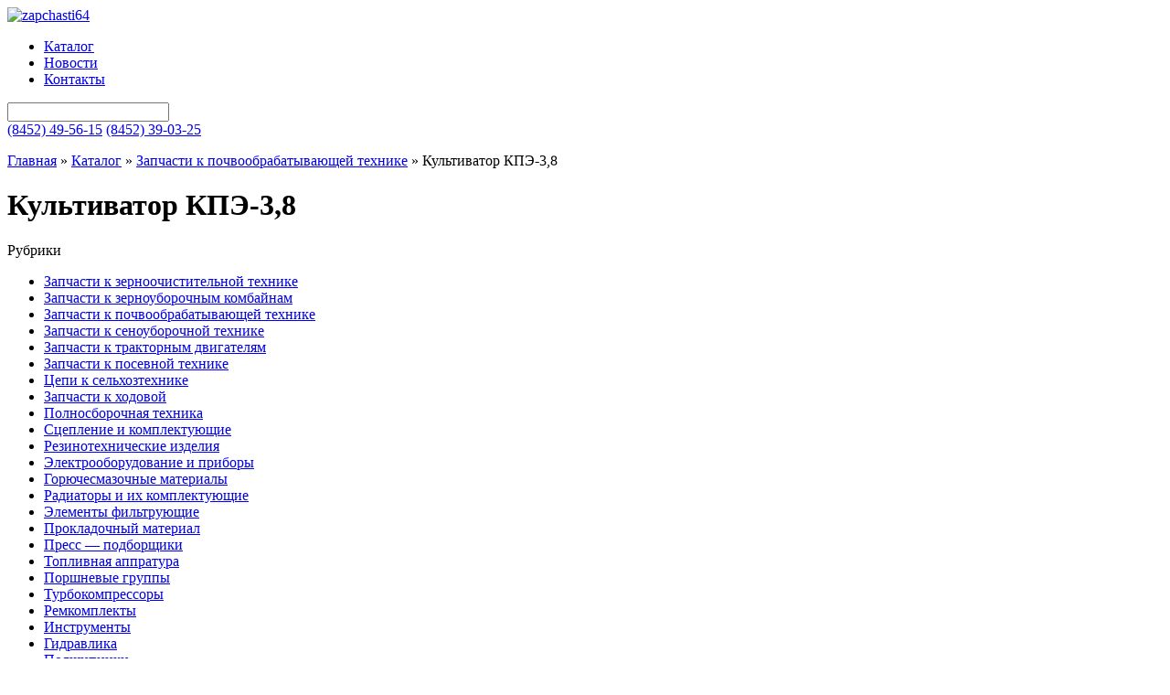

--- FILE ---
content_type: text/html; charset=UTF-8
request_url: https://zapchasti64.ru/katalog/zapchasti-k-pochvoobrabatyvajushhej-tehnike/kultivator-kpje-3-8/
body_size: 5720
content:
<!doctype html>
<html lang="ru-RU">
<head>
	<meta charset="UTF-8">
	<meta name="viewport" content="width=device-width, initial-scale=1">
	<link rel="profile" href="https://gmpg.org/xfn/11">

	
	<!-- This site is optimized with the Yoast SEO plugin v15.3 - https://yoast.com/wordpress/plugins/seo/ -->
	<style type='text/css'></style><link rel='stylesheet' id='wp-block-library-css'  href='https://zapchasti64.ru/wp-includes/css/dist/block-library/style.min.css' media='all' /><link rel='stylesheet' id='zap-style-css'  href='https://zapchasti64.ru/wp-content/cache/wmac/css/wmac_single_84d3320a02ba8ad9c28016a265bf890f.css' media='all' /><title>Культиватор КПЭ-3,8 в Саратове - ИП Бардин</title>
	<meta name="description" content="Культиватор КПЭ-3,8. Большой ассортимент в каталоге. Подробная информация по телефону ☎ 8(8452) 39-03-25." />
	<meta name="robots" content="index, follow, max-snippet:-1, max-image-preview:large, max-video-preview:-1" />
	<link rel="canonical" href="https://zapchasti64.ru/katalog/zapchasti-k-pochvoobrabatyvajushhej-tehnike/kultivator-kpje-3-8/" />
	<meta property="og:locale" content="ru_RU" />
	<meta property="og:type" content="article" />
	<meta property="og:title" content="Культиватор КПЭ-3,8 в Саратове - ИП Бардин" />
	<meta property="og:description" content="Культиватор КПЭ-3,8. Большой ассортимент в каталоге. Подробная информация по телефону ☎ 8(8452) 39-03-25." />
	<meta property="og:url" content="https://zapchasti64.ru/katalog/zapchasti-k-pochvoobrabatyvajushhej-tehnike/kultivator-kpje-3-8/" />
	<meta property="og:site_name" content="zapchasti64" />
	<meta property="article:published_time" content="2020-12-24T13:48:10+00:00" />
	<meta property="article:modified_time" content="2021-03-17T13:05:01+00:00" />
	<meta property="og:image" content="https://zapchasti64.ru/wp-content/uploads/2020/12/kyltivator-kpe-3-8-1-e1615986295371.jpg" />
	<meta property="og:image:width" content="500" />
	<meta property="og:image:height" content="343" />
	<meta name="twitter:card" content="summary_large_image" />
	<script type="application/ld+json" class="yoast-schema-graph">{"@context":"https://schema.org","@graph":[{"@type":"WebSite","@id":"https://zapchasti64.ru/#website","url":"https://zapchasti64.ru/","name":"zapchasti64","description":"\u0417\u0430\u043f\u0447\u0430\u0441\u0442\u0438 \u0434\u043b\u044f \u0442\u0440\u0430\u043a\u0442\u043e\u0440\u043e\u0432 \u0438 \u0441\u0435\u043b\u044c\u0445\u043e\u0437\u0442\u0435\u0445\u043d\u0438\u043a\u0438","potentialAction":[{"@type":"SearchAction","target":"https://zapchasti64.ru/?s={search_term_string}","query-input":"required name=search_term_string"}],"inLanguage":"ru-RU"},{"@type":"ImageObject","@id":"https://zapchasti64.ru/katalog/zapchasti-k-pochvoobrabatyvajushhej-tehnike/kultivator-kpje-3-8/#primaryimage","inLanguage":"ru-RU","url":"https://zapchasti64.ru/wp-content/uploads/2020/12/kyltivator-kpe-3-8-1-e1615986295371.jpg","width":500,"height":343},{"@type":"WebPage","@id":"https://zapchasti64.ru/katalog/zapchasti-k-pochvoobrabatyvajushhej-tehnike/kultivator-kpje-3-8/#webpage","url":"https://zapchasti64.ru/katalog/zapchasti-k-pochvoobrabatyvajushhej-tehnike/kultivator-kpje-3-8/","name":"\u041a\u0443\u043b\u044c\u0442\u0438\u0432\u0430\u0442\u043e\u0440 \u041a\u041f\u042d-3,8 \u0432 \u0421\u0430\u0440\u0430\u0442\u043e\u0432\u0435 - \u0418\u041f \u0411\u0430\u0440\u0434\u0438\u043d","isPartOf":{"@id":"https://zapchasti64.ru/#website"},"primaryImageOfPage":{"@id":"https://zapchasti64.ru/katalog/zapchasti-k-pochvoobrabatyvajushhej-tehnike/kultivator-kpje-3-8/#primaryimage"},"datePublished":"2020-12-24T13:48:10+00:00","dateModified":"2021-03-17T13:05:01+00:00","author":{"@id":"https://zapchasti64.ru/#/schema/person/15a99bf327292899cc04e88d8d69d7ef"},"description":"\u041a\u0443\u043b\u044c\u0442\u0438\u0432\u0430\u0442\u043e\u0440 \u041a\u041f\u042d-3,8. \u0411\u043e\u043b\u044c\u0448\u043e\u0439 \u0430\u0441\u0441\u043e\u0440\u0442\u0438\u043c\u0435\u043d\u0442 \u0432 \u043a\u0430\u0442\u0430\u043b\u043e\u0433\u0435. \u041f\u043e\u0434\u0440\u043e\u0431\u043d\u0430\u044f \u0438\u043d\u0444\u043e\u0440\u043c\u0430\u0446\u0438\u044f \u043f\u043e \u0442\u0435\u043b\u0435\u0444\u043e\u043d\u0443 \u260e 8(8452) 39-03-25.","breadcrumb":{"@id":"https://zapchasti64.ru/katalog/zapchasti-k-pochvoobrabatyvajushhej-tehnike/kultivator-kpje-3-8/#breadcrumb"},"inLanguage":"ru-RU","potentialAction":[{"@type":"ReadAction","target":["https://zapchasti64.ru/katalog/zapchasti-k-pochvoobrabatyvajushhej-tehnike/kultivator-kpje-3-8/"]}]},{"@type":"BreadcrumbList","@id":"https://zapchasti64.ru/katalog/zapchasti-k-pochvoobrabatyvajushhej-tehnike/kultivator-kpje-3-8/#breadcrumb","itemListElement":[{"@type":"ListItem","position":1,"item":{"@type":"WebPage","@id":"https://zapchasti64.ru/","url":"https://zapchasti64.ru/","name":"\u0413\u043b\u0430\u0432\u043d\u0430\u044f"}},{"@type":"ListItem","position":2,"item":{"@type":"WebPage","@id":"https://zapchasti64.ru/katalog/","url":"https://zapchasti64.ru/katalog/","name":"\u041a\u0430\u0442\u0430\u043b\u043e\u0433"}},{"@type":"ListItem","position":3,"item":{"@type":"WebPage","@id":"https://zapchasti64.ru/katalog/zapchasti-k-pochvoobrabatyvajushhej-tehnike/","url":"https://zapchasti64.ru/katalog/zapchasti-k-pochvoobrabatyvajushhej-tehnike/","name":"\u0417\u0430\u043f\u0447\u0430\u0441\u0442\u0438 \u043a \u043f\u043e\u0447\u0432\u043e\u043e\u0431\u0440\u0430\u0431\u0430\u0442\u044b\u0432\u0430\u044e\u0449\u0435\u0439 \u0442\u0435\u0445\u043d\u0438\u043a\u0435"}},{"@type":"ListItem","position":4,"item":{"@type":"WebPage","@id":"https://zapchasti64.ru/katalog/zapchasti-k-pochvoobrabatyvajushhej-tehnike/kultivator-kpje-3-8/","url":"https://zapchasti64.ru/katalog/zapchasti-k-pochvoobrabatyvajushhej-tehnike/kultivator-kpje-3-8/","name":"\u041a\u0443\u043b\u044c\u0442\u0438\u0432\u0430\u0442\u043e\u0440 \u041a\u041f\u042d-3,8"}}]},{"@type":"Person","@id":"https://zapchasti64.ru/#/schema/person/15a99bf327292899cc04e88d8d69d7ef","name":"admin","image":{"@type":"ImageObject","@id":"https://zapchasti64.ru/#personlogo","inLanguage":"ru-RU","url":"https://secure.gravatar.com/avatar/fbe4c584f4f9bcb6b20846da042378e0?s=96&d=mm&r=g","caption":"admin"},"sameAs":["http://zapchasti64.ru"]}]}</script>
	<!-- / Yoast SEO plugin. -->


<link rel="alternate" type="application/rss+xml" title="zapchasti64 &raquo; Лента" href="https://zapchasti64.ru/feed/" />
<link rel="alternate" type="application/rss+xml" title="zapchasti64 &raquo; Лента комментариев" href="https://zapchasti64.ru/comments/feed/" />

<link rel='stylesheet' id='contact-form-7-css'  href='https://zapchasti64.ru/wp-content/cache/wmac/css/wmac_single_a2e915fb21387a23a3578cb1b2b5a724.css' media='all' />

<link rel='stylesheet' id='boo-grid4-css'  href='https://zapchasti64.ru/wp-content/cache/wmac/css/wmac_single_c45a64ccad5884d565221e3497d0c823.css' media='all' />
<link rel='stylesheet' id='fancybox-css-css'  href='https://zapchasti64.ru/wp-content/themes/zap/js/jquery.fancybox.min.css' media='all' />
<link rel='stylesheet' id='all-f-css'  href='https://zapchasti64.ru/wp-content/themes/zap/css/all.min.css' media='all' />
<link rel='stylesheet' id='regular-f-css'  href='https://zapchasti64.ru/wp-content/themes/zap/css/regular.min.css' media='all' />
<link rel='stylesheet' id='solid-f-css'  href='https://zapchasti64.ru/wp-content/themes/zap/css/solid.min.css' media='all' />
<link rel='stylesheet' id='slick-css-css'  href='https://zapchasti64.ru/wp-content/cache/wmac/css/wmac_single_5d75d5bb60a0fcfd5b77e49451dbe692.css' media='all' />
<script src='https://zapchasti64.ru/wp-includes/js/jquery/jquery.js?ver=1.12.4-wp'></script>
<script src='https://zapchasti64.ru/wp-includes/js/jquery/jquery-migrate.min.js?ver=1.4.1'></script>
<link rel='https://api.w.org/' href='https://zapchasti64.ru/wp-json/' />
<meta name="generator" content="WordPress 5.4.18" />
<link rel="alternate" type="application/json+oembed" href="https://zapchasti64.ru/wp-json/oembed/1.0/embed?url=https%3A%2F%2Fzapchasti64.ru%2Fkatalog%2Fzapchasti-k-pochvoobrabatyvajushhej-tehnike%2Fkultivator-kpje-3-8%2F" />
<link rel="alternate" type="text/xml+oembed" href="https://zapchasti64.ru/wp-json/oembed/1.0/embed?url=https%3A%2F%2Fzapchasti64.ru%2Fkatalog%2Fzapchasti-k-pochvoobrabatyvajushhej-tehnike%2Fkultivator-kpje-3-8%2F&#038;format=xml" />
<script>document.createElement( "picture" );if(!window.HTMLPictureElement && document.addEventListener) {window.addEventListener("DOMContentLoaded", function() {var s = document.createElement("script");s.src = "https://zapchasti64.ru/wp-content/plugins/webp-express/js/picturefill.min.js";document.body.appendChild(s);});}</script><link rel="icon" href="https://zapchasti64.ru/wp-content/uploads/2020/08/cropped-logo-32x32.png" sizes="32x32" />
<link rel="icon" href="https://zapchasti64.ru/wp-content/uploads/2020/08/cropped-logo-192x192.png" sizes="192x192" />
<link rel="apple-touch-icon" href="https://zapchasti64.ru/wp-content/uploads/2020/08/cropped-logo-180x180.png" />
<meta name="msapplication-TileImage" content="https://zapchasti64.ru/wp-content/uploads/2020/08/cropped-logo-270x270.png" />
	<!-- Yandex.Metrika counter -->
<script type="text/javascript">
	var yaParams = {ip: "3.128.120.231"};
(function(m, e, t, r, i, k, a) {
    m[i] = m[i] || function() {
        (m[i].a = m[i].a || []).push(arguments)
    };
    m[i].l = 1 * new Date();
    k = e.createElement(t), a = e.getElementsByTagName(t)[0], k.async = 1, k.src = r, a.parentNode.insertBefore(k, a)
})(window, document, "script", "https://mc.yandex.ru/metrika/tag.js", "ym");
ym(24743666, "init", { params: window.yaParams, clickmap: true, trackLinks: true, accurateTrackBounce: true, webvisor: true });
</script>
<noscript>
    <div><img src="https://mc.yandex.ru/watch/24743666" style="position:absolute; left:-9999px;" alt="" /></div>
</noscript><!-- /Yandex.Metrika counter -->
</head>

<body class="post-template-default single single-post postid-886 single-format-standard wp-custom-logo">
<div id="page" class="site">

	<header id="masthead" class="site-header">
		<div class="container">
			<div class="d-flex flex-wrap justify-content-between align-items-center">
				<div class="site-branding">
					<a href="https://zapchasti64.ru/" class="custom-logo-link" rel="home"><picture><source srcset="https://zapchasti64.ru/wp-content/webp-express/webp-images/uploads/2020/08/logo.png.webp" type="image/webp"><img width="107" height="89" src="https://zapchasti64.ru/wp-content/uploads/2020/08/logo.png" class="custom-logo webpexpress-processed" alt="zapchasti64"></picture></a>				</div>
				<div class="btn-menu">
					<i class="fas fa-bars"></i>
				</div>
				<div class="wrap-menu">
				<div class="d-flex flex-wrap justify-content-between align-items-center">
					<div>
						<nav id="site-navigation" class="main-navigation">
							<div class="menu-head-container"><ul id="primary-menu" class="menu"><li id="menu-item-1551" class="menu-item menu-item-type-post_type menu-item-object-page menu-item-1551"><a href="https://zapchasti64.ru/catalog/">Каталог</a></li>
<li id="menu-item-1552" class="menu-item menu-item-type-post_type menu-item-object-page menu-item-1552"><a href="https://zapchasti64.ru/news/">Новости</a></li>
<li id="menu-item-29" class="menu-item menu-item-type-post_type menu-item-object-page menu-item-29"><a href="https://zapchasti64.ru/kontakty/">Контакты</a></li>
</ul></div>						</nav>
					</div>
					<form role="search" method="get" id="searchform" class="my-2" action="https://zapchasti64.ru/" >
						<input type="text" value="" name="s" id="s" autocomplete="off"/>
					</form>
					<div>
						    <a href="tel:8452495615" class="d-block phone"><i class="fas fa-phone-alt"></i> (8452) 49-56-15</a>
						    <a href="tel:8452390325" class="d-block phone"><i class="fas fa-phone-alt"></i> (8452) 39-03-25</a>
					</div>
				</div>
				</div>
			</div>
		</div>
	</header><!-- #masthead -->

<main id="primary" class="container">
	<p id="breadcrumbs"><span><span><a href="https://zapchasti64.ru/">Главная</a> » <span><a href="https://zapchasti64.ru/katalog/">Каталог</a> » <span><a href="https://zapchasti64.ru/katalog/zapchasti-k-pochvoobrabatyvajushhej-tehnike/">Запчасти к почвообрабатывающей технике</a> » <span class="breadcrumb_last" aria-current="page">Культиватор КПЭ-3,8</span></span></span></span></span></p>	<h1>Культиватор КПЭ-3,8</h1>
	<div class="row">
		<div class="col-lg-4 my-3 order-lg-1 order-2">
			
<aside id="secondary" class="widget-area">
	<section id="categories-3" class="widget widget_categories"><div class="widget-title">Рубрики</div>		<ul>
				<li class="cat-item cat-item-13"><a href="https://zapchasti64.ru/katalog/zapchasti-k-zernoochistitelnoj-tehnike/">Запчасти к зерноочистительной технике</a>
</li>
	<li class="cat-item cat-item-14"><a href="https://zapchasti64.ru/katalog/zapchasti-k-zernouborochnym-kombajnam/">Запчасти к зерноуборочным комбайнам</a>
</li>
	<li class="cat-item cat-item-17 current-cat"><a href="https://zapchasti64.ru/katalog/zapchasti-k-pochvoobrabatyvajushhej-tehnike/">Запчасти к почвообрабатывающей технике</a>
</li>
	<li class="cat-item cat-item-15"><a href="https://zapchasti64.ru/katalog/zapchasti-k-senouborochnoj-tehnike/">Запчасти к сеноуборочной технике</a>
</li>
	<li class="cat-item cat-item-12"><a href="https://zapchasti64.ru/katalog/zapchasti-k-traktoram/">Запчасти к тракторным двигателям</a>
</li>
	<li class="cat-item cat-item-16"><a href="https://zapchasti64.ru/katalog/zapchasti-k-posevnoj-tehnike/">Запчасти к посевной технике</a>
</li>
	<li class="cat-item cat-item-25"><a href="https://zapchasti64.ru/katalog/cepi-k-selskohozjajstvennoj-tehnike/">Цепи к сельхозтехнике</a>
</li>
	<li class="cat-item cat-item-37"><a href="https://zapchasti64.ru/katalog/zapchasti-k-hodovoj-chasti/">Запчасти к ходовой</a>
</li>
	<li class="cat-item cat-item-31"><a href="https://zapchasti64.ru/katalog/polnosborochnaja-tehnika/">Полносборочная техника</a>
</li>
	<li class="cat-item cat-item-42"><a href="https://zapchasti64.ru/katalog/sceplenie-i-komplektujushhie/">Сцепление и комплектующие</a>
</li>
	<li class="cat-item cat-item-22"><a href="https://zapchasti64.ru/katalog/rezinotehnicheskie-izdelija/">Резинотехнические изделия</a>
</li>
	<li class="cat-item cat-item-24"><a href="https://zapchasti64.ru/katalog/jelektrooborudovanie-i-pribory/">Электрооборудование и приборы</a>
</li>
	<li class="cat-item cat-item-28"><a href="https://zapchasti64.ru/katalog/gorjuchesmazochnye-materialy/">Горючесмазочные материалы</a>
</li>
	<li class="cat-item cat-item-21"><a href="https://zapchasti64.ru/katalog/radiatory-i-ih-komplektujushhie/">Радиаторы и их комплектующие</a>
</li>
	<li class="cat-item cat-item-23"><a href="https://zapchasti64.ru/katalog/jelementy-filtrujushhie/">Элементы фильтрующие</a>
</li>
	<li class="cat-item cat-item-11"><a href="https://zapchasti64.ru/katalog/prokladochnyj-material/">Прокладочный материал</a>
</li>
	<li class="cat-item cat-item-1"><a href="https://zapchasti64.ru/katalog/press-podborshhiki/">Пресс &#8212; подборщики</a>
</li>
	<li class="cat-item cat-item-26"><a href="https://zapchasti64.ru/katalog/toplivnaja-appratura/">Топливная аппратура</a>
</li>
	<li class="cat-item cat-item-19"><a href="https://zapchasti64.ru/katalog/porshnevye-gruppy/">Поршневые группы</a>
</li>
	<li class="cat-item cat-item-27"><a href="https://zapchasti64.ru/katalog/turbokompressory/">Турбокомпрессоры</a>
</li>
	<li class="cat-item cat-item-39"><a href="https://zapchasti64.ru/katalog/remkomplekty/">Ремкомплекты</a>
</li>
	<li class="cat-item cat-item-29"><a href="https://zapchasti64.ru/katalog/instrumenty/">Инструменты</a>
</li>
	<li class="cat-item cat-item-18"><a href="https://zapchasti64.ru/katalog/gidravlika/">Гидравлика</a>
</li>
	<li class="cat-item cat-item-32"><a href="https://zapchasti64.ru/katalog/podshipniki/">Подшипники</a>
</li>
	<li class="cat-item cat-item-38"><a href="https://zapchasti64.ru/katalog/literatura/">Литература</a>
</li>
	<li class="cat-item cat-item-30"><a href="https://zapchasti64.ru/katalog/metizy/">Метизы</a>
</li>
	<li class="cat-item cat-item-40"><a href="https://zapchasti64.ru/katalog/remni/">Ремни</a>
</li>
	<li class="cat-item cat-item-41"><a href="https://zapchasti64.ru/katalog/shiny/">Шины</a>
</li>
	<li class="cat-item cat-item-33"><a href="https://zapchasti64.ru/katalog/prochee/">Прочее</a>
</li>
		</ul>
			</section></aside><!-- #secondary -->
		</div>
		<div class="col-lg-8 my-3 order-lg-2 order-1">
							
			<div class="post-thumbnail">
				<picture><source srcset="https://zapchasti64.ru/wp-content/webp-express/webp-images/uploads/2020/12/kyltivator-kpe-3-8-1-e1615986295371.jpg.webp" type="image/webp"><img width="500" height="343" src="https://zapchasti64.ru/wp-content/uploads/2020/12/kyltivator-kpe-3-8-1-e1615986295371.jpg" class="attachment-post-thumbnail size-post-thumbnail wp-post-image webpexpress-processed" alt=""></picture>			</div><!-- .post-thumbnail -->

					


				  
<figure class="wp-block-table is-style-stripes"><table><tbody><tr><td><strong>Наименование товаров</strong></td><td><strong>Номер каталога</strong></td><td><strong>Наличие</strong></td></tr><tr><td>Кронштейн КПЭ-3,8Г в сборе (с пружинами и метизами) (крепл-е болт)</td><td>кронштейн-КПЭ</td><td>В наличии</td></tr><tr><td>Кронштейн стойки КПЭ-3,8 (место № 3) (крепл-е стремянка) (г.Рубцовск)</td><td>кронштейн</td><td>В наличии</td></tr><tr><td>Лапа культиватора В-410 КПЭ-3,8 (без наплавки) (г.Одесса)</td><td>В-410-Одесса</td><td>В наличии</td></tr><tr><td>Лапа культиватора В-410 КПЭ-3,8 (с наплавкой) (г.Одесса)</td><td>В-410-Одесса</td><td>В наличии</td></tr><tr><td>Лапа культиватора В-410 КПЭ-3,8 (с наплавкой) (г.Рубцовск)</td><td>В-410-Рубцовск</td><td>В наличии</td></tr><tr><td>Лапа культиватора В-410 КПЭ-3,8 (с наплавкой) (г.Саратов)</td><td>В-410-Саратов</td><td>В наличии</td></tr><tr><td>Пружина КПЭ-3,8 КПЭ 02.603</td><td>КПЭ02.603</td><td>В наличии</td></tr><tr><td>Скоба КПЭ-3,8 М18х122х140 (средняя) (крепления кронштейна к раме)</td><td>М18х122х140</td><td>В наличии</td></tr><tr><td>Скоба КПЭ-3,8 М20*110*350 (большая)</td><td>М20*110*350</td><td>В наличии</td></tr><tr><td>Скоба КПЭ-3,8 М20*122*140 (средняя) (крепления кронштейна к раме)</td><td>М20*122*140</td><td>В наличии</td></tr><tr><td>Стойка культиватора КПЭ-3,8 Н043.13.401 (41.503) (короткая) (г.Рубцовск)</td><td>Н043.13.401-корот.</td><td>В наличии</td></tr><tr><td>Стойка культиватора КПЭ-3,8 Н043.13.401 (длинная) (г.Киров)</td><td>Н043.13.401-длин.</td><td>В наличии</td></tr><tr><td>Стойка культиватора КПЭ-3,8 Н043.13.401 (длинная) (г.Рубцовск)</td><td>Н043.13.401-Рубцовск</td><td>В наличии</td></tr><tr><td>Стойка культиватора КПЭ-3,8 Н043.401 (длинная) (г.Чебоксары)</td><td>Н043.401-Чебоксары</td><td>В наличии</td></tr><tr><td>Стойка культиватора КПЭ-3,8 Н043.401-01 (короткая) (г.Чебоксары)</td><td>Н043.401-01-Чебоксары</td><td>В наличии</td></tr><tr><td>Стремянка КПЭ-3,8 (малая)</td><td>стремянка</td><td>В наличии</td></tr><tr><td>Ступица Н 043.10.504 (УСМК)</td><td>Н043.10.504</td><td>В наличии</td></tr></tbody></table></figure>
				

				
				

				

					</div>
</main>



<script>
function openTab(evt, tabName) {
  var i, tabcontent, tablinks;
  tabcontent = document.getElementsByClassName("tabcontent");
  for (i = 0; i < tabcontent.length; i++) {
    tabcontent[i].style.display = "none";
  }
  tablinks = document.getElementsByClassName("tablinks");
  for (i = 0; i < tablinks.length; i++) {
    tablinks[i].className = tablinks[i].className.replace(" active", "");
  }
  document.getElementById(tabName).style.display = "block";
  evt.currentTarget.className += " active";
}
// Get the element with id="defaultOpen" and click on it
document.getElementById("defaultOpen").click();
</script>


<footer id="colophon" class="site-footer py-4">
	<div class="container">
		<div class="row">
			<div class="col-lg-3 my-3 align-self-center">
				<div class="my-2">
					    <a href="tel:8452495615" class="d-block phone"><i class="fas fa-phone-alt"></i> (8452) 49-56-15</a>
				</div>
				<div class="phone my-2 d-flex">
					<i class="fas fa-map-marker-alt mr-2"></i>
					Саратовский р-н Промузел «Зоринский», Промбаза ПКП Камаз-Сервис				</div>
				<div class="phone my-2">
					<a href="mailto:sar_shatun@mail.ru"><i class="far fa-envelope"></i> sar_shatun@mail.ru</a>
				</div>
			</div>
			<div class="col-lg-6 my-3 align-self-center">
				<div class="menu-footer-container"><ul id="primary-menu" class="d-flex flex-wrap justify-content-between menu"><li id="menu-item-168" class="menu-item menu-item-type-post_type menu-item-object-page menu-item-168"><a href="https://zapchasti64.ru/o-kompanii/">О компании</a></li>
<li id="menu-item-1553" class="menu-item menu-item-type-post_type menu-item-object-page menu-item-1553"><a href="https://zapchasti64.ru/catalog/">Каталог</a></li>
<li id="menu-item-169" class="menu-item menu-item-type-post_type menu-item-object-page menu-item-169"><a href="https://zapchasti64.ru/dostavka/">Доставка</a></li>
<li id="menu-item-1554" class="menu-item menu-item-type-post_type menu-item-object-page menu-item-1554"><a href="https://zapchasti64.ru/news/">Новости</a></li>
<li id="menu-item-171" class="menu-item menu-item-type-taxonomy menu-item-object-category menu-item-171"><a href="https://zapchasti64.ru/stati/">Статьи</a></li>
<li id="menu-item-73" class="menu-item menu-item-type-post_type menu-item-object-page menu-item-73"><a href="https://zapchasti64.ru/kontakty/">Контакты</a></li>
</ul></div>			</div>
			<div class="col-lg-3 my-3 align-self-center">
				<a href="https://studia-design.ru" target="_blank" class="d-flex">
					<div class="mr-2">
						<img src="https://zapchasti64.ru/wp-content/themes/zap/img/logo-p.svg" class="partner">
					</div>
					<p> Разработка сайта- <br>СТУДИЯ “СТРОИМ САЙТ”</p>
				</a>
			</div>
		</div>
		<div class="text-center">
			<a href="/privacy-policy/" class="policy">Политика конфиденциальности</a>
			<div>© 2026</div>
		</div>
	</div>
</footer>

</div><!-- #page -->

<script>
var wpcf7 = {"apiSettings":{"root":"https:\/\/zapchasti64.ru\/wp-json\/contact-form-7\/v1","namespace":"contact-form-7\/v1"},"cached":"1"};
</script>
<script src='https://zapchasti64.ru/wp-content/cache/wmac/js/wmac_single_f89263c0c2f24398a1df52eead69f5f8.js?ver=5.3.1'></script>
<script src='https://zapchasti64.ru/wp-content/themes/zap/js/slick.min.js?ver=1.0.0'></script>
<script src='https://zapchasti64.ru/wp-content/themes/zap/js/jquery.fancybox.min.js?ver=1.0.0'></script>
<script src='https://zapchasti64.ru/wp-content/cache/wmac/js/wmac_single_29f4232915e61bccf302d58e721062ec.js?ver=1.0.0'></script>
<script src='https://zapchasti64.ru/wp-content/cache/wmac/js/wmac_single_da60f1b03b6d2cc65d3bcfbfe8937da9.js?ver=1.0.0'></script>
<script src='https://zapchasti64.ru/wp-includes/js/wp-embed.min.js?ver=5.4.18'></script>

</body>
</html>

